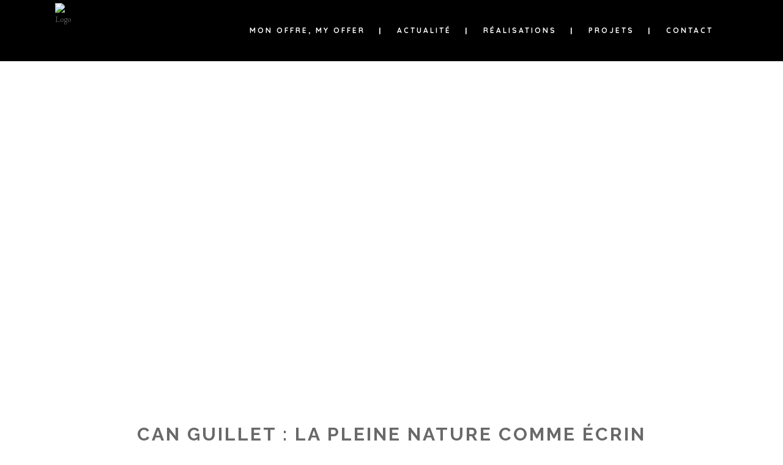

--- FILE ---
content_type: text/html; charset=UTF-8
request_url: http://architectures-pierre-graff.com/23193-2/
body_size: 9764
content:
	<!DOCTYPE html>
<html lang="fr-FR">
<head>
	<meta charset="UTF-8" />
			<meta name=viewport content="width=device-width,initial-scale=1,user-scalable=no">
		<title>Architecture Pierre graff |   CAN GUILLET 9 lettre des propriétaires</title>

	
							<meta name="description" content="Architecte Pierre graff Toulouse, midi pyrénnées">
			
							<meta name="keywords" content="architecte toulouse, architecte midi pyrénnées, architecte pierre graff, architect rénovation, architecte Blagnac, Tournefeuille,architecte Colomiers, Saint-Jean, Balma, Labège, Castanet, Ramonville St Agne, Vieille-Toulouse, Vigoulet-Auzil
LAURAGAIS   QUERCY   PÉRIGORD   TARN   MÉDITÉRRANÉE   GERS   PROVENCE, AUDE, CATALOGNE,   LANGUEDOC,   OCÉAN,   PYRÉNÉES
">
			<script src='https://www.google.com/recaptcha/api.js'></script>
	<link rel="profile" href="http://gmpg.org/xfn/11" />
	<link rel="pingback" href="http://architectures-pierre-graff.com/xmlrpc.php" />
	<link rel="shortcut icon" type="image/x-icon" href="http://architecte-pierre-graff.com/wp-content/uploads/2015/09/logohd.ico">
	<link rel="apple-touch-icon" href="http://architecte-pierre-graff.com/wp-content/uploads/2015/09/logohd.ico"/>
	<!--[if gte IE 9]>
	<style type="text/css">
		.gradient {
			filter: none;
		}
	</style>
	<![endif]-->

	<link href='//fonts.googleapis.com/css?family=Source+Sans+Pro:100,100italic,200,200italic,300,300italic,400,400italic,500,500italic,600,600italic,700,700italic,800,800italic,900,900italic|Open+Sans:100,100italic,200,200italic,300,300italic,400,400italic,500,500italic,600,600italic,700,700italic,800,800italic,900,900italic|EB+Garamond:100,100italic,200,200italic,300,300italic,400,400italic,500,500italic,600,600italic,700,700italic,800,800italic,900,900italic|Raleway:100,100italic,200,200italic,300,300italic,400,400italic,500,500italic,600,600italic,700,700italic,800,800italic,900,900italic|Quicksand:100,100italic,200,200italic,300,300italic,400,400italic,500,500italic,600,600italic,700,700italic,800,800italic,900,900italic|Roboto:100,100italic,200,200italic,300,300italic,400,400italic,500,500italic,600,600italic,700,700italic,800,800italic,900,900italic|Lora:100,100italic,200,200italic,300,300italic,400,400italic,500,500italic,600,600italic,700,700italic,800,800italic,900,900italic&subset=latin,latin-ext' rel='stylesheet' type='text/css'>
<link rel='dns-prefetch' href='//maps.googleapis.com' />
<link rel='dns-prefetch' href='//www.google.com' />
<link rel='dns-prefetch' href='//s.w.org' />
<link rel="alternate" type="application/rss+xml" title="Architecture Pierre graff &raquo; Flux" href="http://architectures-pierre-graff.com/feed/" />
<link rel="alternate" type="application/rss+xml" title="Architecture Pierre graff &raquo; Flux des commentaires" href="http://architectures-pierre-graff.com/comments/feed/" />
		<script type="text/javascript">
			window._wpemojiSettings = {"baseUrl":"https:\/\/s.w.org\/images\/core\/emoji\/11\/72x72\/","ext":".png","svgUrl":"https:\/\/s.w.org\/images\/core\/emoji\/11\/svg\/","svgExt":".svg","source":{"concatemoji":"http:\/\/architectures-pierre-graff.com\/wp-includes\/js\/wp-emoji-release.min.js?ver=4.9.28"}};
			!function(e,a,t){var n,r,o,i=a.createElement("canvas"),p=i.getContext&&i.getContext("2d");function s(e,t){var a=String.fromCharCode;p.clearRect(0,0,i.width,i.height),p.fillText(a.apply(this,e),0,0);e=i.toDataURL();return p.clearRect(0,0,i.width,i.height),p.fillText(a.apply(this,t),0,0),e===i.toDataURL()}function c(e){var t=a.createElement("script");t.src=e,t.defer=t.type="text/javascript",a.getElementsByTagName("head")[0].appendChild(t)}for(o=Array("flag","emoji"),t.supports={everything:!0,everythingExceptFlag:!0},r=0;r<o.length;r++)t.supports[o[r]]=function(e){if(!p||!p.fillText)return!1;switch(p.textBaseline="top",p.font="600 32px Arial",e){case"flag":return s([55356,56826,55356,56819],[55356,56826,8203,55356,56819])?!1:!s([55356,57332,56128,56423,56128,56418,56128,56421,56128,56430,56128,56423,56128,56447],[55356,57332,8203,56128,56423,8203,56128,56418,8203,56128,56421,8203,56128,56430,8203,56128,56423,8203,56128,56447]);case"emoji":return!s([55358,56760,9792,65039],[55358,56760,8203,9792,65039])}return!1}(o[r]),t.supports.everything=t.supports.everything&&t.supports[o[r]],"flag"!==o[r]&&(t.supports.everythingExceptFlag=t.supports.everythingExceptFlag&&t.supports[o[r]]);t.supports.everythingExceptFlag=t.supports.everythingExceptFlag&&!t.supports.flag,t.DOMReady=!1,t.readyCallback=function(){t.DOMReady=!0},t.supports.everything||(n=function(){t.readyCallback()},a.addEventListener?(a.addEventListener("DOMContentLoaded",n,!1),e.addEventListener("load",n,!1)):(e.attachEvent("onload",n),a.attachEvent("onreadystatechange",function(){"complete"===a.readyState&&t.readyCallback()})),(n=t.source||{}).concatemoji?c(n.concatemoji):n.wpemoji&&n.twemoji&&(c(n.twemoji),c(n.wpemoji)))}(window,document,window._wpemojiSettings);
		</script>
		<style type="text/css">
img.wp-smiley,
img.emoji {
	display: inline !important;
	border: none !important;
	box-shadow: none !important;
	height: 1em !important;
	width: 1em !important;
	margin: 0 .07em !important;
	vertical-align: -0.1em !important;
	background: none !important;
	padding: 0 !important;
}
</style>
<link rel='stylesheet' id='contact-form-7-css'  href='http://architectures-pierre-graff.com/wp-content/plugins/contact-form-7/includes/css/styles.css?ver=4.9.2' type='text/css' media='all' />
<link rel='stylesheet' id='default_style-css'  href='http://architectures-pierre-graff.com/wp-content/themes/hazel/style.css?ver=4.9.28' type='text/css' media='all' />
<link rel='stylesheet' id='stylesheet-css'  href='http://architectures-pierre-graff.com/wp-content/themes/hazel/css/stylesheet.min.css?ver=4.9.28' type='text/css' media='all' />
<link rel='stylesheet' id='style_dynamic-css'  href='http://architectures-pierre-graff.com/wp-content/themes/hazel/css/style_dynamic.php?ver=4.9.28' type='text/css' media='all' />
<link rel='stylesheet' id='qode-font-awesome-css'  href='http://architectures-pierre-graff.com/wp-content/themes/hazel/css/font-awesome/css/font-awesome.min.css?ver=4.9.28' type='text/css' media='all' />
<link rel='stylesheet' id='elegant-icons-css'  href='http://architectures-pierre-graff.com/wp-content/themes/hazel/css/elegant-icons/style.min.css?ver=4.9.28' type='text/css' media='all' />
<link rel='stylesheet' id='responsive-css'  href='http://architectures-pierre-graff.com/wp-content/themes/hazel/css/responsive.min.css?ver=4.9.28' type='text/css' media='all' />
<link rel='stylesheet' id='style_dynamic_responsive-css'  href='http://architectures-pierre-graff.com/wp-content/themes/hazel/css/style_dynamic_responsive.php?ver=4.9.28' type='text/css' media='all' />
<link rel='stylesheet' id='js_composer_front-css'  href='http://architectures-pierre-graff.com/wp-content/plugins/js_composer/assets/css/js_composer.min.css?ver=4.11.1' type='text/css' media='all' />
<link rel='stylesheet' id='custom_css-css'  href='http://architectures-pierre-graff.com/wp-content/themes/hazel/css/custom_css.php?ver=4.9.28' type='text/css' media='all' />
<link rel='stylesheet' id='mac_stylesheet-css'  href='http://architectures-pierre-graff.com/wp-content/themes/hazel/css/mac_stylesheet.css?ver=4.9.28' type='text/css' media='all' />
<link rel='stylesheet' id='webkit-css'  href='http://architectures-pierre-graff.com/wp-content/themes/hazel/css/webkit_stylesheet.css?ver=4.9.28' type='text/css' media='all' />
<script type='text/javascript' src='http://architectures-pierre-graff.com/wp-includes/js/jquery/jquery.js?ver=1.12.4'></script>
<script type='text/javascript' src='http://architectures-pierre-graff.com/wp-includes/js/jquery/jquery-migrate.min.js?ver=1.4.1'></script>
<link rel='https://api.w.org/' href='http://architectures-pierre-graff.com/wp-json/' />
<link rel="EditURI" type="application/rsd+xml" title="RSD" href="http://architectures-pierre-graff.com/xmlrpc.php?rsd" />
<link rel="wlwmanifest" type="application/wlwmanifest+xml" href="http://architectures-pierre-graff.com/wp-includes/wlwmanifest.xml" /> 
<meta name="generator" content="WordPress 4.9.28" />
<link rel="canonical" href="http://architectures-pierre-graff.com/23193-2/" />
<link rel='shortlink' href='http://architectures-pierre-graff.com/?p=23193' />
<link rel="alternate" type="application/json+oembed" href="http://architectures-pierre-graff.com/wp-json/oembed/1.0/embed?url=http%3A%2F%2Farchitectures-pierre-graff.com%2F23193-2%2F" />
<link rel="alternate" type="text/xml+oembed" href="http://architectures-pierre-graff.com/wp-json/oembed/1.0/embed?url=http%3A%2F%2Farchitectures-pierre-graff.com%2F23193-2%2F&#038;format=xml" />
<meta name="generator" content="Powered by Visual Composer - drag and drop page builder for WordPress."/>
<!--[if lte IE 9]><link rel="stylesheet" type="text/css" href="http://architectures-pierre-graff.com/wp-content/plugins/js_composer/assets/css/vc_lte_ie9.min.css" media="screen"><![endif]--><!--[if IE  8]><link rel="stylesheet" type="text/css" href="http://architectures-pierre-graff.com/wp-content/plugins/js_composer/assets/css/vc-ie8.min.css" media="screen"><![endif]--><noscript><style type="text/css"> .wpb_animate_when_almost_visible { opacity: 1; }</style></noscript>
</head>

<body class="page-template-default page page-id-23193  select-theme-ver-2.7 wpb-js-composer js-comp-ver-4.11.1 vc_responsive">

	<div class="ajax_loader"><div class="ajax_loader_1"><div class="ajax_loader_2"><img src="http://architecte-pierre-graff.com/wp-content/uploads/2016/02/chargement.gif" alt="" /></div></div></div>
<div class="wrapper">
<div class="wrapper_inner">
<!-- Google Analytics start -->
		<script>
			var _gaq = _gaq || [];
			_gaq.push(['_setAccount', 'UA-72174308-1']);
			_gaq.push(['_trackPageview']);

			(function() {
				var ga = document.createElement('script'); ga.type = 'text/javascript'; ga.async = true;
				ga.src = ('https:' == document.location.protocol ? 'https://ssl' : 'http://www') + '.google-analytics.com/ga.js';
				var s = document.getElementsByTagName('script')[0]; s.parentNode.insertBefore(ga, s);
			})();
		</script>
	<!-- Google Analytics end -->

	<header class="page_header dark with_hover_bg_color fixed">
		<div class="header_inner clearfix">

		<div class="header_top_bottom_holder">
				<div class="header_bottom clearfix" style='' >
						<div class="container">
				<div class="container_inner clearfix">
					                    					<div class="header_inner_left">
                        													<div class="mobile_menu_button"><span><i class="fa fa-bars"></i></span></div>
												<div class="logo_wrapper">
														<div class="q_logo"><a href="http://architectures-pierre-graff.com/"><img class="normal" src="http://architecte-pierre-graff.com/wp-content/uploads/2015/08/logohd-11-300x124.png" alt="Logo"/><img class="light" src="http://architecte-pierre-graff.com/wp-content/uploads/2015/08/logohd-11-300x124.png" alt="Logo"/><img class="dark" src="http://architecte-pierre-graff.com/wp-content/uploads/2015/08/logohd-11-300x124.png" alt="Logo"/><img class="sticky" src="http://architecte-pierre-graff.com/wp-content/uploads/2015/08/logohd-11-300x124.png" alt="Logo"/></a></div>
                            						</div>
						                        					</div>
                    					                                                							<div class="header_inner_right">
								<div class="side_menu_button_wrapper right">
																			<div class="header_bottom_right_widget_holder"><div class="header_bottom_widget widget_text">			<div class="textwidget"></div>
		</div></div>
																											<div class="side_menu_button">
																																							</div>
								</div>
							</div>
												<nav class="main_menu drop_down right">
							<ul id="menu-menu_general" class=""><li id="nav-menu-item-22890" class="menu-item menu-item-type-post_type menu-item-object-page  narrow"><a href="http://architectures-pierre-graff.com/accueil-presentation/" class=""><i class="menu_icon fa blank"></i><span>Mon Offre, my Offer</span><span class="plus"></span></a></li>
<li id="nav-menu-item-21173" class="menu-item menu-item-type-taxonomy menu-item-object-category  narrow"><a href="http://architectures-pierre-graff.com/category/actualite/" class=""><i class="menu_icon fa blank"></i><span>Actualité</span><span class="plus"></span></a></li>
<li id="nav-menu-item-21111" class="menu-item menu-item-type-custom menu-item-object-custom menu-item-has-children  has_sub narrow"><a href="#" class=""><i class="menu_icon fa blank"></i><span>Réalisations</span><span class="plus"></span></a>
<div class="second"><div class="inner"><ul>
	<li id="nav-menu-item-22687" class="menu-item menu-item-type-post_type menu-item-object-page "><a href="http://architectures-pierre-graff.com/ruggieri-accueil/" class=""><i class="menu_icon fa blank"></i><span>Maison Ruggieri</span><span class="plus"></span></a></li>
	<li id="nav-menu-item-21254" class="menu-item menu-item-type-post_type menu-item-object-page "></li>
	<li id="nav-menu-item-21332" class="menu-item menu-item-type-post_type menu-item-object-page "><a href="http://architectures-pierre-graff.com/mas-catalan/" class=""><i class="menu_icon fa blank"></i><span>Mas Catalan</span><span class="plus"></span></a></li>
	<li id="nav-menu-item-22664" class="menu-item menu-item-type-post_type menu-item-object-page "><a href="http://architectures-pierre-graff.com/can-guillet-1-accueil-nous-allons-faire-le-tour-du-mas/" class=""><i class="menu_icon fa blank"></i><span>Can Guillet</span><span class="plus"></span></a></li>
	<li id="nav-menu-item-22547" class="menu-item menu-item-type-post_type menu-item-object-page "></li>
	<li id="nav-menu-item-22369" class="menu-item menu-item-type-post_type menu-item-object-page "><a href="http://architectures-pierre-graff.com/surelevation-dune-toulousaine-aux-minimes/" class=""><i class="menu_icon fa blank"></i><span>Surélévation d&rsquo;une Toulousaine aux Minimes</span><span class="plus"></span></a></li>
	<li id="nav-menu-item-22383" class="menu-item menu-item-type-post_type menu-item-object-page "><a href="http://architectures-pierre-graff.com/la-maraichere-une-authentique-toulousaine/" class=""><i class="menu_icon fa blank"></i><span>La Maraîchère, une authentique Toulousaine</span><span class="plus"></span></a></li>
	<li id="nav-menu-item-23145" class="menu-item menu-item-type-post_type menu-item-object-page "><a href="http://architectures-pierre-graff.com/amurs-piliers-autres-realisations-1/" class=""><i class="menu_icon fa blank"></i><span>Murs, piliers &#038; autres réalisations</span><span class="plus"></span></a></li>
</ul></div></div>
</li>
<li id="nav-menu-item-21432" class="menu-item menu-item-type-custom menu-item-object-custom menu-item-has-children  has_sub narrow"><a href="#" class=""><i class="menu_icon fa blank"></i><span>PROJETS</span><span class="plus"></span></a>
<div class="second"><div class="inner"><ul>
	<li id="nav-menu-item-21232" class="menu-item menu-item-type-custom menu-item-object-custom menu-item-has-children sub"><a href="#" class=""><i class="menu_icon fa blank"></i><span>PROJETS à l&rsquo;ancienne</span><span class="plus"></span><i class="q_menu_arrow fa fa-angle-right"></i></a>
	<ul>
		<li id="nav-menu-item-21875" class="menu-item menu-item-type-post_type menu-item-object-page "><a href="http://architectures-pierre-graff.com/21861-2/" class=""><i class="menu_icon fa blank"></i><span>Qu&rsquo;est-ce qu&rsquo;une maison à l&rsquo;ancienne ?</span><span class="plus"></span></a></li>
		<li id="nav-menu-item-21736" class="menu-item menu-item-type-post_type menu-item-object-page "><a href="http://architectures-pierre-graff.com/projet-damenagement-dune-ferme-lauragaise/" class=""><i class="menu_icon fa blank"></i><span>Projet d&rsquo;aménagement d&rsquo;une ferme lauragaise</span><span class="plus"></span></a></li>
		<li id="nav-menu-item-22847" class="menu-item menu-item-type-post_type menu-item-object-page "><a href="http://architectures-pierre-graff.com/eglise-2/" class=""><i class="menu_icon fa blank"></i><span>Piano-forte, le rêve d&rsquo;un musicien</span><span class="plus"></span></a></li>
		<li id="nav-menu-item-22385" class="menu-item menu-item-type-post_type menu-item-object-page "><a href="http://architectures-pierre-graff.com/maison-de-maitre-toulousaine/" class=""><i class="menu_icon fa blank"></i><span>Maison de maître toulousaine</span><span class="plus"></span></a></li>
		<li id="nav-menu-item-21347" class="menu-item menu-item-type-post_type menu-item-object-page "><a href="http://architectures-pierre-graff.com/la-coloniale/" class=""><i class="menu_icon fa blank"></i><span>La coloniale</span><span class="plus"></span></a></li>
		<li id="nav-menu-item-21148" class="menu-item menu-item-type-post_type menu-item-object-page "><a href="http://architectures-pierre-graff.com/un-sechoir-a-tabac/" class=""><i class="menu_icon fa blank"></i><span>Un séchoir à tabac</span><span class="plus"></span></a></li>
	</ul>
</li>
	<li id="nav-menu-item-21179" class="menu-item menu-item-type-custom menu-item-object-custom menu-item-has-children sub"><a title="CONTEMPORAINES-MODERNE" href="#" class=""><i class="menu_icon fa blank"></i><span>PROJETS contemporaines</span><span class="plus"></span><i class="q_menu_arrow fa fa-angle-right"></i></a>
	<ul>
		<li id="nav-menu-item-21880" class="menu-item menu-item-type-post_type menu-item-object-page "><a href="http://architectures-pierre-graff.com/21876-2/" class=""><i class="menu_icon fa blank"></i><span>Qu&rsquo;est-ce qu&rsquo;une maison contemporaine ?</span><span class="plus"></span></a></li>
		<li id="nav-menu-item-22967" class="menu-item menu-item-type-post_type menu-item-object-page "><a href="http://architectures-pierre-graff.com/hangar-da-1/" class=""><i class="menu_icon fa blank"></i><span>Hangar d&rsquo;A, une maison bioclimatique</span><span class="plus"></span></a></li>
		<li id="nav-menu-item-22382" class="menu-item menu-item-type-post_type menu-item-object-page "></li>
		<li id="nav-menu-item-21961" class="menu-item menu-item-type-post_type menu-item-object-page "><a href="http://architectures-pierre-graff.com/maison-blanche/" class=""><i class="menu_icon fa blank"></i><span>Maison Blanche</span><span class="plus"></span></a></li>
		<li id="nav-menu-item-21205" class="menu-item menu-item-type-post_type menu-item-object-page "><a href="http://architectures-pierre-graff.com/jeu-de-cubes/" class=""><i class="menu_icon fa blank"></i><span>Jeu de cubes</span><span class="plus"></span></a></li>
	</ul>
</li>
	<li id="nav-menu-item-23326" class="menu-item menu-item-type-custom menu-item-object-custom "><a href="#" class=""><i class="menu_icon fa blank"></i><span>Projets Ecologiques</span><span class="plus"></span></a></li>
</ul></div></div>
</li>
<li id="nav-menu-item-21228" class="menu-item menu-item-type-post_type menu-item-object-page  narrow"><a href="http://architectures-pierre-graff.com/contact-pierre-graff/" class=""><i class="menu_icon fa blank"></i><span>Contact</span><span class="plus"></span></a></li>
</ul>						</nav>
						                        											<nav class="mobile_menu">
							<ul id="menu-menu_general-1" class=""><li id="mobile-menu-item-22890" class="menu-item menu-item-type-post_type menu-item-object-page "><a href="http://architectures-pierre-graff.com/accueil-presentation/" class=""><span>Mon Offre, my Offer</span></a><span class="mobile_arrow"><i class="fa fa-angle-right"></i><i class="fa fa-angle-down"></i></span></li>
<li id="mobile-menu-item-21173" class="menu-item menu-item-type-taxonomy menu-item-object-category "><a href="http://architectures-pierre-graff.com/category/actualite/" class=""><span>Actualité</span></a><span class="mobile_arrow"><i class="fa fa-angle-right"></i><i class="fa fa-angle-down"></i></span></li>
<li id="mobile-menu-item-21111" class="menu-item menu-item-type-custom menu-item-object-custom menu-item-has-children  has_sub"><a href="#" class=""><span>Réalisations</span></a><span class="mobile_arrow"><i class="fa fa-angle-right"></i><i class="fa fa-angle-down"></i></span>
<ul class="sub_menu">
	<li id="mobile-menu-item-22687" class="menu-item menu-item-type-post_type menu-item-object-page "><a href="http://architectures-pierre-graff.com/ruggieri-accueil/" class=""><span>Maison Ruggieri</span></a><span class="mobile_arrow"><i class="fa fa-angle-right"></i><i class="fa fa-angle-down"></i></span></li>
	<li id="mobile-menu-item-21254" class="menu-item menu-item-type-post_type menu-item-object-page "></li>
	<li id="mobile-menu-item-21332" class="menu-item menu-item-type-post_type menu-item-object-page "><a href="http://architectures-pierre-graff.com/mas-catalan/" class=""><span>Mas Catalan</span></a><span class="mobile_arrow"><i class="fa fa-angle-right"></i><i class="fa fa-angle-down"></i></span></li>
	<li id="mobile-menu-item-22664" class="menu-item menu-item-type-post_type menu-item-object-page "><a href="http://architectures-pierre-graff.com/can-guillet-1-accueil-nous-allons-faire-le-tour-du-mas/" class=""><span>Can Guillet</span></a><span class="mobile_arrow"><i class="fa fa-angle-right"></i><i class="fa fa-angle-down"></i></span></li>
	<li id="mobile-menu-item-22547" class="menu-item menu-item-type-post_type menu-item-object-page "></li>
	<li id="mobile-menu-item-22369" class="menu-item menu-item-type-post_type menu-item-object-page "><a href="http://architectures-pierre-graff.com/surelevation-dune-toulousaine-aux-minimes/" class=""><span>Surélévation d&rsquo;une Toulousaine aux Minimes</span></a><span class="mobile_arrow"><i class="fa fa-angle-right"></i><i class="fa fa-angle-down"></i></span></li>
	<li id="mobile-menu-item-22383" class="menu-item menu-item-type-post_type menu-item-object-page "><a href="http://architectures-pierre-graff.com/la-maraichere-une-authentique-toulousaine/" class=""><span>La Maraîchère, une authentique Toulousaine</span></a><span class="mobile_arrow"><i class="fa fa-angle-right"></i><i class="fa fa-angle-down"></i></span></li>
	<li id="mobile-menu-item-23145" class="menu-item menu-item-type-post_type menu-item-object-page "><a href="http://architectures-pierre-graff.com/amurs-piliers-autres-realisations-1/" class=""><span>Murs, piliers &#038; autres réalisations</span></a><span class="mobile_arrow"><i class="fa fa-angle-right"></i><i class="fa fa-angle-down"></i></span></li>
</ul>
</li>
<li id="mobile-menu-item-21432" class="menu-item menu-item-type-custom menu-item-object-custom menu-item-has-children  has_sub"><a href="#" class=""><span>PROJETS</span></a><span class="mobile_arrow"><i class="fa fa-angle-right"></i><i class="fa fa-angle-down"></i></span>
<ul class="sub_menu">
	<li id="mobile-menu-item-21232" class="menu-item menu-item-type-custom menu-item-object-custom menu-item-has-children  has_sub"><a href="#" class=""><span>PROJETS à l&rsquo;ancienne</span></a><span class="mobile_arrow"><i class="fa fa-angle-right"></i><i class="fa fa-angle-down"></i></span>
	<ul class="sub_menu">
		<li id="mobile-menu-item-21875" class="menu-item menu-item-type-post_type menu-item-object-page "><a href="http://architectures-pierre-graff.com/21861-2/" class=""><span>Qu&rsquo;est-ce qu&rsquo;une maison à l&rsquo;ancienne ?</span></a><span class="mobile_arrow"><i class="fa fa-angle-right"></i><i class="fa fa-angle-down"></i></span></li>
		<li id="mobile-menu-item-21736" class="menu-item menu-item-type-post_type menu-item-object-page "><a href="http://architectures-pierre-graff.com/projet-damenagement-dune-ferme-lauragaise/" class=""><span>Projet d&rsquo;aménagement d&rsquo;une ferme lauragaise</span></a><span class="mobile_arrow"><i class="fa fa-angle-right"></i><i class="fa fa-angle-down"></i></span></li>
		<li id="mobile-menu-item-22847" class="menu-item menu-item-type-post_type menu-item-object-page "><a href="http://architectures-pierre-graff.com/eglise-2/" class=""><span>Piano-forte, le rêve d&rsquo;un musicien</span></a><span class="mobile_arrow"><i class="fa fa-angle-right"></i><i class="fa fa-angle-down"></i></span></li>
		<li id="mobile-menu-item-22385" class="menu-item menu-item-type-post_type menu-item-object-page "><a href="http://architectures-pierre-graff.com/maison-de-maitre-toulousaine/" class=""><span>Maison de maître toulousaine</span></a><span class="mobile_arrow"><i class="fa fa-angle-right"></i><i class="fa fa-angle-down"></i></span></li>
		<li id="mobile-menu-item-21347" class="menu-item menu-item-type-post_type menu-item-object-page "><a href="http://architectures-pierre-graff.com/la-coloniale/" class=""><span>La coloniale</span></a><span class="mobile_arrow"><i class="fa fa-angle-right"></i><i class="fa fa-angle-down"></i></span></li>
		<li id="mobile-menu-item-21148" class="menu-item menu-item-type-post_type menu-item-object-page "><a href="http://architectures-pierre-graff.com/un-sechoir-a-tabac/" class=""><span>Un séchoir à tabac</span></a><span class="mobile_arrow"><i class="fa fa-angle-right"></i><i class="fa fa-angle-down"></i></span></li>
	</ul>
</li>
	<li id="mobile-menu-item-21179" class="menu-item menu-item-type-custom menu-item-object-custom menu-item-has-children  has_sub"><a title="CONTEMPORAINES-MODERNE" href="#" class=""><span>PROJETS contemporaines</span></a><span class="mobile_arrow"><i class="fa fa-angle-right"></i><i class="fa fa-angle-down"></i></span>
	<ul class="sub_menu">
		<li id="mobile-menu-item-21880" class="menu-item menu-item-type-post_type menu-item-object-page "><a href="http://architectures-pierre-graff.com/21876-2/" class=""><span>Qu&rsquo;est-ce qu&rsquo;une maison contemporaine ?</span></a><span class="mobile_arrow"><i class="fa fa-angle-right"></i><i class="fa fa-angle-down"></i></span></li>
		<li id="mobile-menu-item-22967" class="menu-item menu-item-type-post_type menu-item-object-page "><a href="http://architectures-pierre-graff.com/hangar-da-1/" class=""><span>Hangar d&rsquo;A, une maison bioclimatique</span></a><span class="mobile_arrow"><i class="fa fa-angle-right"></i><i class="fa fa-angle-down"></i></span></li>
		<li id="mobile-menu-item-22382" class="menu-item menu-item-type-post_type menu-item-object-page "></li>
		<li id="mobile-menu-item-21961" class="menu-item menu-item-type-post_type menu-item-object-page "><a href="http://architectures-pierre-graff.com/maison-blanche/" class=""><span>Maison Blanche</span></a><span class="mobile_arrow"><i class="fa fa-angle-right"></i><i class="fa fa-angle-down"></i></span></li>
		<li id="mobile-menu-item-21205" class="menu-item menu-item-type-post_type menu-item-object-page "><a href="http://architectures-pierre-graff.com/jeu-de-cubes/" class=""><span>Jeu de cubes</span></a><span class="mobile_arrow"><i class="fa fa-angle-right"></i><i class="fa fa-angle-down"></i></span></li>
	</ul>
</li>
	<li id="mobile-menu-item-23326" class="menu-item menu-item-type-custom menu-item-object-custom "><a href="#" class=""><span>Projets Ecologiques</span></a><span class="mobile_arrow"><i class="fa fa-angle-right"></i><i class="fa fa-angle-down"></i></span></li>
</ul>
</li>
<li id="mobile-menu-item-21228" class="menu-item menu-item-type-post_type menu-item-object-page "><a href="http://architectures-pierre-graff.com/contact-pierre-graff/" class=""><span>Contact</span></a><span class="mobile_arrow"><i class="fa fa-angle-right"></i><i class="fa fa-angle-down"></i></span></li>
</ul>						</nav>
											</div>
				</div>
							</div>
		</div>
	</div>

	</header>
	<a id='back_to_top' href='#'>
			<span class="fa-stack">
				<span class="arrow_carrot-up"></span>
			</span>
	</a>

<div class="content ">
			<div class="content_inner  ">
						<div class="title_outer title_without_animation" data-height="650">
		<div class="title position_center has_separators has_fixed_background without_title_text standard_title" style="background-size:2000px auto;background-image:url(http://architecte-pierre-graff.com/wp-content/uploads/2015/09/seperator6.png);height:650px;">
			<div class="image not_responsive"><img src="http://architecte-pierre-graff.com/wp-content/uploads/2015/09/seperator6.png" alt="&nbsp;" /> </div>
			
				<div class="title_holder" style="padding-top:100px;height:550px;">
					<div class="container">
						<div class="container_inner clearfix">
								<div class="title_subtitle_holder" >
																	<div class="title_subtitle_holder_inner">
								
                                    
                                        
                                                                                
                                    								</div>
																	</div>
														</div>
					</div>
				</div>
		</div>
	</div>
				<div class="container">
			<div class="container_inner default_template_holder clearfix">
																<div     class="vc_row wpb_row section vc_row-fluid" style=' text-align:left;'><div class=" full_section_inner clearfix"><div class="wpb_column vc_column_container vc_col-sm-12"><div class="vc_column-inner "><div class="wpb_wrapper">
	<div class="wpb_text_column wpb_content_element ">
		<div class="wpb_wrapper">
			<h2 class="font_8" style="text-align: center;"><strong><span class="color_2">Can Guillet : la pleine nature comme écrin</span></strong><a name="bouton"></a></h2>
<h4 class="font_8" style="text-align: center;"><span class="color_2">un mas de montagne près de Céret, dans les Pyrénées Orientales</span></h4>

		</div>
	</div>
<div class="vc_empty_space"  style="height: 50px" ><span class="vc_empty_space_inner"></span></div>

	<div class="wpb_text_column wpb_content_element ">
		<div class="wpb_wrapper">
			<p style="text-align: center;"><strong>LETTRE DES PROPRIÉTAIRES À PIERRE GRAFF</strong></p>

		</div>
	</div>
<div class="vc_empty_space"  style="height: 50px" ><span class="vc_empty_space_inner"></span></div>
</div></div></div></div></div><div     class="vc_row wpb_row section vc_row-fluid" style=' text-align:left;'><div class=" full_section_inner clearfix"><div class="wpb_column vc_column_container vc_col-sm-6"><div class="vc_column-inner "><div class="wpb_wrapper">
	<div class="wpb_text_column wpb_content_element ">
		<div class="wpb_wrapper">
			<p style="text-align: justify;">Nous sommes enchantés par la prestation de Monsieur Pierre Graff qui s&rsquo;est occupé des plans de notre maison et en a assuré le suivi sur 2 ans !</p>
<p>&nbsp;</p>
<p style="text-align: justify;">Nous avons acheté un maset dans les Pyrénées orientales implanté sur 8 hectares, le site était extraordinaire mais la maison, 50 m2 au sol avec un étage était dans un état de vétusté incroyable !</p>
<p>&nbsp;</p>
<p style="text-align: justify;">Il fallait tout concevoir de A à Z, sur un emplacement escarpé et sur plusieurs niveaux ! Et nous étions une famille nombreuse !</p>
<p>&nbsp;</p>
<p style="text-align: justify;">Heureusement la rencontre avec Monsieur Graff nous a ouvert à tous les « possibles » que nous pourrions tirer de cette maison en pierres sise dans son écrin de nature.</p>
<p>&nbsp;</p>
<p style="text-align: justify;">Nous avons transformé un petit mas ordinaire et à l&rsquo;aspect « pauvrette », en une immense maison de 200 m2 au style andalou et tout à fait intégrée dans son environnement.</p>
<p>&nbsp;</p>
<p style="text-align: justify;">Deux ailes ont été rajoutées, l’une pour deux chambres et l’autre pour une cuisine avec une grande baie vitrée ouvrant sur la montagne.</p>
<p>&nbsp;</p>
<p style="text-align: justify;">Mais surtout nous avons créé plusieurs terrasses « à vivre », comme différents havres de paix et de sérénité, terrasses au soleil et préaux couverts pour les chaudes journées d&rsquo;été.</p>
<p style="text-align: justify;">Elles s’ouvrent dans toutes les directions, ce qui fait que nous nous sentons reliés tantôt à la montagne et la roche des falaises, tantôt à la mer sur l&rsquo;horizon ou plus intimement sur les terrasses des jardins et les haies fleuries selon les envies et les saisons.</p>
<p>&nbsp;</p>
<p style="text-align: justify;">Notre préférence pour les matériaux sains et non toxiques a été respectée. La lumière naturelle nous vient des quatre points cardinaux.</p>
<p>&nbsp;</p>
<p style="text-align: justify;">Notre maison est agréable à vivre, à la fois originale et fonctionnelle. Elle reste fraiche en été malgré les températures de canicule que nous pouvons avoir ici.</p>

		</div>
	</div>
</div></div></div><div class="wpb_column vc_column_container vc_col-sm-6"><div class="vc_column-inner "><div class="wpb_wrapper">
	<div class="wpb_text_column wpb_content_element ">
		<div class="wpb_wrapper">
			<p style="text-align: justify;">La brique isolante ou les pierres, les enduits à la chaux nous donnent une ambiance douce, confortable et chaleureuse.</p>
<p>&nbsp;</p>
<p style="text-align: justify;">La salle de bain, gagnée elle aussi sur la roche, est un véritable lieu de ressourcement avec le choix d&rsquo;un bassin construit en voile de béton recouvert de mosaïques de marbre qui rappelle les anciens bains arabes.</p>
<p>&nbsp;</p>
<p style="text-align: justify;">Les murs de la salle de bain sont tout en courbes sensuelles, ce qui donne également une sensation de bien être immédiate, le marbre et le bois ajoutant à la quiétude du lieu.</p>
<p>&nbsp;</p>
<p style="text-align: justify;">Le grand préau que nous avons gagné sur la montagne suit la concavité du chemin qui le longe à l’arrière. La charpente s’appuie sur des troncs de châtaigniers aux formes légèrement ondulantes, eux-mêmes posés sur de belles et rares pièces de pierres de taille récupérées.</p>
<p>&nbsp;</p>
<p style="text-align: justify;">Nous y mangeons l’été et y organisons nos petites fêtes. Juste à côté, sur l’insistance de M. Graff, nous avons construit un grand bassin où les enfants se régalent !</p>
<p>&nbsp;</p>
<p style="text-align: justify;">Si M.Graff déborde d&rsquo;imagination, les maisons qu&rsquo;il dessine restent simples et fonctionnelles, les lignes sont pures, les matières nobles et saines, et elles s&rsquo;intègrent parfaitement dans le paysage.</p>
<p>&nbsp;</p>
<p style="text-align: justify;">Rien ne lui semble impossible, il a le don de magnifier tout espace quel qu&rsquo;il soit.</p>
<p>&nbsp;</p>
<p style="text-align: justify;">Il peut proposer des solutions à l&rsquo;infini, affectionne autant l&rsquo;architecture intérieure qu&rsquo;extérieure et excelle également dans la réalisation de fontaines et de bassins.</p>
<p>&nbsp;</p>
<p style="text-align: justify;">Si nous devions quitter ce lieu, nous referions appel à lui sans aucune hésitation pour concevoir avec lui une nouvelle maison et repartir pour une autre très belle aventure .</p>
<p>&nbsp;</p>
<p style="text-align: center;"><strong>Mme Jocelyne Perrin</strong></p>

		</div>
	</div>
</div></div></div></div></div><div     class="vc_row wpb_row section vc_row-fluid" style=' text-align:left;'><div class=" full_section_inner clearfix"><div class="wpb_column vc_column_container vc_col-sm-12"><div class="vc_column-inner "><div class="wpb_wrapper"><div class="vc_empty_space"  style="height: 50px" ><span class="vc_empty_space_inner"></span></div>

	<div class="wpb_text_column wpb_content_element ">
		<div class="wpb_wrapper">
			<p style="text-align: center;"><strong>RÉPONSE A CETTE LETTRE</strong></p>

		</div>
	</div>
<div class="vc_empty_space"  style="height: 50px" ><span class="vc_empty_space_inner"></span></div>
</div></div></div></div></div><div     class="vc_row wpb_row section vc_row-fluid" style=' text-align:left;'><div class=" full_section_inner clearfix"><div class="wpb_column vc_column_container vc_col-sm-6"><div class="vc_column-inner "><div class="wpb_wrapper">
	<div class="wpb_text_column wpb_content_element ">
		<div class="wpb_wrapper">
			<p style="text-align: justify;">La difficulté était de respecter ce lieu, de composer avec la pente et le rocher, d&rsquo;arbitrer entre l&rsquo;idéal et le réaliste. Un budget limité mais des cœurs et des bras vaillants.</p>
<p>&nbsp;</p>
<p style="text-align: justify;">Un projet évoluant dans le temps et tenant compte des « instincts » légitimes mais contradictoires des Maîtres d&rsquo;Ouvrage, l&rsquo;une portée vers le « beau » (pierres, plâtre, formes douces, décoration), l&rsquo;autre porté vers le « solide » (béton, parpaing, fer, vite fait ).</p>
<p>&nbsp;</p>
<p style="text-align: justify;">Ainsi s&rsquo;expliquent à la fois les limites (la principale à mes yeux étant l&rsquo;hétérogénéité des couvertures) et la réussite du projet.</p>
<p>&nbsp;</p>
<p style="text-align: justify;">Vous n&rsquo;imaginez pas les mètres cubes et les tonnes de terre et de pierres qui ont été arrachés à la montagne, déplacés à la brouette, remis en place.</p>

		</div>
	</div>
<div class="vc_empty_space"  style="height: 50px" ><span class="vc_empty_space_inner"></span></div>

	<div class="wpb_text_column wpb_content_element ">
		<div class="wpb_wrapper">
			<p><img src="http://architecte-pierre-graff.com/wp-content/uploads/2015/11/DSC05674-150x150.jpg" alt="" /></p>

		</div>
	</div>
</div></div></div><div class="wpb_column vc_column_container vc_col-sm-6"><div class="vc_column-inner "><div class="wpb_wrapper">
	<div class="wpb_text_column wpb_content_element ">
		<div class="wpb_wrapper">
			<p style="text-align: justify;">Le fait que ce mas ait été construit sur de nombreuses années a permis de choisir, à chaque étape, des solutions originales (par exemple du béton de liège pour remplir en l&rsquo;isolant une cavité) et créatives (les meurtrières et finestrous présents sur toutes les façades).</p>
<p>&nbsp;</p>
<p style="text-align: justify;">Ceci en respectant bien sûr les règles de l&rsquo;Art. (il peut tomber, tous les 10 ou 15 ans, 1 mètre 50 de neige lourde en une seule nuit !)</p>
<p>&nbsp;</p>
<p style="text-align: justify;">Si mon rôle a été important, y compris dans la construction elle-même, je tiens à souligner le courage (et l&rsquo;énergie) du Maître d&rsquo;Ouvrage ne reculant devant aucune tâche ; et bien sûr l&rsquo;énergie (et le courage) de la Maîtresse d&rsquo;Ouvrage, qui a porté l&rsquo;ensemble du projet, attentive au côté « fonctionnel » des choses, passionnée de décoration. toujours à l&rsquo;affût des détails &#8230; et mettant elle aussi la main à la pâte.</p>
<p>&nbsp;</p>
<p style="text-align: justify;">Chapeau !</p>

		</div>
	</div>
<div class="vc_empty_space"  style="height: 50px" ><span class="vc_empty_space_inner"></span></div>

	<div class="wpb_text_column wpb_content_element ">
		<div class="wpb_wrapper">
			<p><img class="aligncenter" src="http://architecte-pierre-graff.com/wp-content/uploads/2015/09/seperator-150x150.png" alt="" /></p>

		</div>
	</div>
</div></div></div></div></div><div     class="vc_row wpb_row section vc_row-fluid" style=' text-align:left;'><div class=" full_section_inner clearfix"><div class="wpb_column vc_column_container vc_col-sm-12"><div class="vc_column-inner "><div class="wpb_wrapper"><div class="vc_empty_space"  style="height: 50px" ><span class="vc_empty_space_inner"></span></div>

	<div class="wpb_text_column wpb_content_element ">
		<div class="wpb_wrapper">
			<p style="text-align: center;"><strong>C&rsquo;est la fin de cette longue visite.</strong></p>
<p>&nbsp;</p>
<p style="text-align: center;"><strong>Pour répondre à la promesse du titre, nous voulons vous offrir quelques belles images de la nature de ce lieu magique.</strong></p>
<p>&nbsp;</p>
<p style="text-align: center;"><a href="http://architecte-pierre-graff.com/can-guillet-9-derniere-page/"><strong>(Cliquez pour accéder à la page suivante)</strong></a></p>

		</div>
	</div>
<div class="vc_empty_space"  style="height: 50px" ><span class="vc_empty_space_inner"></span></div>
</div></div></div></div></div>
														 
																				
		</div>
	</div>
	
	<div class="content_bottom" >
                            	</div>

    </div>
</div>
<footer class="footer_border_columns">
	<div class="footer_inner clearfix">
					<div class="footer_top_holder">
				<div class="footer_top">
										<div class="container">
						<div class="container_inner">
																							<div class="three_columns clearfix">
										<div class="qode_column column1">
											<div class="column_inner">
												<div id="text-2" class="widget widget_text">			<div class="textwidget"><img src="http://architecte-pierre-graff.com/wp-content/uploads/2015/08/logohd-11-300x124.png" alt="logo" />
<div class="separator  transparent center  " style="margin-top:10px;;margin-bottom:10px;"></div>

<p>16 bis chemin de Niboul 31200 Toulouse
<br></p>
Tél  05 34 41 19 10 <br>
Port  06 10 62 48 07</div>
		</div>											</div>
										</div>
										<div class="qode_column column2">
											<div class="column_inner">
												<div id="text-4" class="widget widget_text"><h5>#Htag</h5>			<div class="textwidget">Toulouse, Blagnac, Tournefeuille, Colomiers, Saint-Jean, Balma, Labège, Castanet, Ramonville St Agne, Vieille-Toulouse, Vigoulet-Auzil,
LAURAGAIS   QUERCY   PÉRIGORD   TARN   MÉDITÉRRANÉE   GERS   PROVENCE   AUDE   CATALOGNE   LANGUEDOC   OCÉAN   PYRÉNÉES</div>
		</div>											</div>
										</div>
										<div class="qode_column column3">
											<div class="column_inner">
												<div id="text-5" class="widget widget_text"><h5>Infos</h5>			<div class="textwidget"><a href="http://architecte-pierre-graff.com/mentions-legales/"><b>Mentions légales</a><br>
<a href=http://architecte-pierre-graff.com/contact-pierre-graff/>Contact</a></b>
<br>

<A HREF=http://architecte-pierre-graff.com/portfolio_page/renovations-surelevation-minimes/>RENOVATIONS</a> - PETITS PROJETS - COMPTEMPORAINES - ANCIENNE<br><br>
<A HREF=http://www.hit-parade.com/hp.asp?site=p637639 TARGET=_top><IMG SRC=http://logp.hit-parade.com/logohp1.gif?site=p637639 TITLE="Hit-Parade" WIDTH=77 HEIGHT=15 BORDER=0></A>
<br>
Site réalisé par le Groupe <a href=http://www.bucerep.com><b>BUCEREP DIGITAL</b></a>
</div>
		</div>											</div>
										</div>
									</div>
																						</div>
					</div>
								</div>
			</div>
							<div class="footer_bottom_holder">
				<div class="footer_bottom">
									</div>
			</div>
			</div>
</footer>
</div>
</div>
<script type='text/javascript'>
/* <![CDATA[ */
var wpcf7 = {"apiSettings":{"root":"http:\/\/architectures-pierre-graff.com\/wp-json\/contact-form-7\/v1","namespace":"contact-form-7\/v1"},"recaptcha":{"messages":{"empty":"Merci de confirmer que vous n\u2019\u00eates pas un robot."}}};
/* ]]> */
</script>
<script type='text/javascript' src='http://architectures-pierre-graff.com/wp-content/plugins/contact-form-7/includes/js/scripts.js?ver=4.9.2'></script>
<script type='text/javascript'>
/* <![CDATA[ */
var qodeLike = {"ajaxurl":"http:\/\/architectures-pierre-graff.com\/wp-admin\/admin-ajax.php"};
/* ]]> */
</script>
<script type='text/javascript' src='http://architectures-pierre-graff.com/wp-content/themes/hazel/js/qode-like.js?ver=1.0'></script>
<script type='text/javascript' src='http://architectures-pierre-graff.com/wp-content/themes/hazel/js/plugins.js?ver=4.9.28'></script>
<script type='text/javascript' src='http://architectures-pierre-graff.com/wp-content/themes/hazel/js/jquery.carouFredSel-6.2.1.js?ver=4.9.28'></script>
<script type='text/javascript' src='http://architectures-pierre-graff.com/wp-content/themes/hazel/js/lemmon-slider.js?ver=4.9.28'></script>
<script type='text/javascript' src='http://architectures-pierre-graff.com/wp-content/themes/hazel/js/jquery.mousewheel.min.js?ver=4.9.28'></script>
<script type='text/javascript' src='http://architectures-pierre-graff.com/wp-content/themes/hazel/js/jquery.touchSwipe.min.js?ver=4.9.28'></script>
<script type='text/javascript' src='http://architectures-pierre-graff.com/wp-content/plugins/js_composer/assets/lib/bower/isotope/dist/isotope.pkgd.min.js?ver=4.11.1'></script>
<script type='text/javascript' src='http://architectures-pierre-graff.com/wp-content/themes/hazel/js/default_dynamic.php?ver=4.9.28'></script>
<script type='text/javascript' src='http://architectures-pierre-graff.com/wp-content/themes/hazel/js/default.min.js?ver=4.9.28'></script>
<script type='text/javascript' src='http://architectures-pierre-graff.com/wp-content/themes/hazel/js/custom_js.php?ver=4.9.28'></script>
<script type='text/javascript' src='http://architectures-pierre-graff.com/wp-content/themes/hazel/js/SmoothScroll.js?ver=4.9.28'></script>
<script type='text/javascript' src='https://maps.googleapis.com/maps/api/js?sensor=false&#038;ver=4.9.28'></script>
<script type='text/javascript' src='http://architectures-pierre-graff.com/wp-includes/js/comment-reply.min.js?ver=4.9.28'></script>
<script type='text/javascript' src='http://architectures-pierre-graff.com/wp-content/plugins/js_composer/assets/js/dist/js_composer_front.min.js?ver=4.11.1'></script>
<script type='text/javascript' src='http://www.google.com/recaptcha/api/js/recaptcha_ajax.js?ver=4.9.28'></script>
<script type='text/javascript' src='http://architectures-pierre-graff.com/wp-includes/js/wp-embed.min.js?ver=4.9.28'></script>
</body>
</html>

--- FILE ---
content_type: text/css
request_url: http://architectures-pierre-graff.com/wp-content/themes/hazel/style.css?ver=4.9.28
body_size: 345
content:
/*
Theme Name: Hazel
Theme URI: http://demo.select-themes.com/hazel
Description: Hazel Theme
Tags: portfolio, clean, retina, photography, art, video, ajax, agency, blog, shop, business, elegant, hipster, multi-purpose, fullscreen
Author: Select Themes
Author URI: http://demo.select-themes.com
Version: 2.7
License: GNU General Public License
License URI: licence/GPL.txt

CSS changes can be made in files in the /css/ folder. This is a placeholder file required by WordPress, so do not delete it.


*/


--- FILE ---
content_type: text/css; charset=utf-8
request_url: http://architectures-pierre-graff.com/wp-content/themes/hazel/css/style_dynamic.php?ver=4.9.28
body_size: 1765
content:




    body{
    	    	    	font-family: 'EB Garamond', sans-serif;
    	    	 color: #000000;     	 font-size: 13px;     	font-weight: 400;    }
        .wrapper{
    	 background-color:#000000;     }

.header_bottom,
.header_top {
	background-color: rgba(0,0,0,1);
}







header.sticky .header_bottom{
	background-color: rgba(0,0,0,1) !important;
}


.header_top{
	background-color: rgba(0,0,0,1);
}
header.sticky .header_top{
	background-color: rgba(0,0,0,0.7);
}



.content{
	margin-top: 0;
}






        @media only screen and (min-width: 1000px){
            header.fixed_hiding .q_logo a,
            header.fixed_hiding .q_logo{
                max-height: 62px;
            }
        }

    
    .touch section.parallax_section_holder{
		height: auto !important;
		min-height: 300px;
		background-position: center top !important;
		background-attachment: scroll;
        background-size: cover;
	}


    .drop_down .second .inner ul,
    .drop_down .second .inner ul li ul,
	.shopping_cart_dropdown,
    li.narrow .second .inner ul {
    background-color: #000000;
    background-color: rgba(0,0,0,1);
    }



nav.main_menu > ul > li > a{
	 color: #000000; 		font-family: 'Quicksand', sans-serif;
		    		 font-weight: 400; 	 letter-spacing: 3px; }

nav.main_menu > ul > li:hover > a,
header:not(.with_hover_bg_color) nav.main_menu > ul > li:hover > a{

	color: #ffffff;
}

    nav.main_menu>ul>li.active > a{
	    color: #ffffff;
	}



	nav.main_menu > ul > li:hover > a,
	header.sticky nav.main_menu > ul > li:hover > a {
			background-color: #000000;
		}

			nav.main_menu > ul > li:hover > a,
		header.sticky nav.main_menu > ul > li:hover > a,
		.dark nav.main_menu > ul > li:hover > a,
		.light header.sticky nav.main_menu > ul > li:hover > a {
		color: #ffffff !important;
		}
	
	.drop_down .wide .second .inner>ul>li>a
	{
				font-family: 'Roboto', sans-serif !important;
					font-weight: 400; 		 letter-spacing: 3px;  	}









h1{
			font-family: 'Raleway', sans-serif;
					        }
.title h1{
			font-family: 'Raleway', sans-serif;
		font-size: 60px; 	line-height: 60px; 		font-weight: 300; 	letter-spacing: 3px; }


h2,
h2 a{
				font-family: 'Raleway', sans-serif;
		font-size: 30px; 	line-height: 31px; 		font-weight: 300;     letter-spacing: 3px; 	text-transform: uppercase; }
h3,h3 a{
			font-family: 'Raleway', sans-serif;
		font-size: 30px; 	line-height: 31px; 		font-weight: 300;     letter-spacing: 3px; 	text-transform: uppercase;     color:black;
}
h4,
h4 a{
				font-family: 'Raleway', sans-serif;
		font-size: 16px; 	line-height: 27px; 		font-weight: 400;     	}
h5,
h5 a{
			font-family: 'Raleway', sans-serif;
		font-size: 16px; 	line-height: 20px; 		    	}
h6{
			font-family: 'Raleway', sans-serif;
							}

    p{
    	color: #000000;    	    		font-family: 'Raleway', sans-serif;
    	    	font-size: 13px;    	line-height: 20px;    	    	font-weight: 400;    	    	    }
    .breadcrumb a,
    .filter_holder ul li span,
    blockquote h5,
    .q_social_icon_holder i.simple_social,
    .header-widget.widget_nav_menu ul.menu li a,
    .side_menu a,
    .side_menu li,
    .side_menu span,
    .side_menu p,
    .side_menu .widget.widget_rss li a.rsswidget,
    .side_menu #wp-calendar caption,
    .side_menu #wp-calendar th,
    .side_menu #wp-calendar td,
    aside .widget #lang_sel_list li a,
    aside .widget #lang_sel li a,
    aside .widget #lang_sel_click li a,
    section.side_menu #lang_sel_list li a,
    section.side_menu #lang_sel li a,
    section.side_menu #lang_sel_click li a,
    footer #lang_sel_list li a,
    footer #lang_sel li a,
    footer #lang_sel_click li a,
    footer #lang_sel_list.lang_sel_list_horizontal a,
    footer #lang_sel_list.lang_sel_list_vertical a,
    .side_menu #lang_sel_list.lang_sel_list_horizontal a,
    .side_menu #lang_sel_list.lang_sel_list_vertical a,
    #lang_sel_footer a{
    	color: #000000;    }

    footer #lang_sel ul li a,
    footer #lang_sel ul ul a,
    footer #lang_sel_click ul li a,
    footer #lang_sel_click ul ul a,
    footer #lang_sel_click ul ul a span,
    section.side_menu #lang_sel ul li a,
    section.side_menu #lang_sel ul ul a,
    section.side_menu #lang_sel ul ul a:visited,
    section.side_menu #lang_sel_click > ul > li > a,
    section.side_menu #lang_sel_click ul ul a,
    section.side_menu #lang_sel_click ul ul a:visited{
    	color: #000000 !important;    }
    

	.subtitle{
                font-family: 'Raleway', sans-serif;
        font-size: 22px; 	line-height: 29px;     font-style: italic; 		}

    .title.breadcrumbs_title .breadcrumb a, .title.breadcrumbs_title .breadcrumb span{
    color: #000000;             font-family: 'Raleway', sans-serif;
                            }

    .title.breadcrumbs_title .breadcrumb a:hover, .title.breadcrumbs_title .breadcrumb span.current{
        color: ;
    }

.q_message{
	background-color: #415dba;
}
    .q_social_icon_holder .fa-stack {
        		background-color: #ffffff;
        
        	}

    .q_social_icon_holder .fa-stack i,
	.q_social_icon_holder .fa-stack span {
        color: #ffffff    }

	.qbutton,
	.qbutton.medium,
	#submit_comment,
	.load_more a,
	.blog_load_more_button a,
	.woocommerce .button,
	.woocommerce-page .button,
	.woocommerce-page input[type="submit"],
	.woocommerce input[type="submit"],
	.woocommerce ul.products li.product .added_to_cart,
    input.wpcf7-form-control.wpcf7-submit,
    input.wpcf7-form-control.wpcf7-submit:not([disabled]){
		font-size: 12px;font-family: "Roboto";letter-spacing: 5px;	}
	






	.q_counter_holder span.counter{
			font-weight: 200; 		font-size: 85px; 			}
	.q_counter_holder p.counter_text{
					letter-spacing: 3px; 		font-size: 15px; line-height: 1.25em; 		
	}




.footer_bottom, .footer_bottom span, .footer_bottom p, .footer_bottom p a, #lang_sel_footer ul li a,
footer #lang_sel > ul > li > a,
footer #lang_sel_click > ul > li > a,
footer #lang_sel a.lang_sel_sel,
footer #lang_sel_click a.lang_sel_sel,
footer #lang_sel ul ul a,
footer #lang_sel_click ul ul a,
footer #lang_sel ul ul a:visited,
footer #lang_sel_click ul ul a:visited,
footer #lang_sel_list.lang_sel_list_horizontal a,
footer #lang_sel_list.lang_sel_list_vertical a,
#lang_sel_footer a{
	
	}

	.footer_top h5 {
		font-family: "Raleway", sans-serif;font-size: 15px;letter-spacing: 3px;font-weight: 200	}

	.footer_bottom { height: 57px; }

























    
    .popup_menu_holder{
          background-color: rgba(0,0,0,0.9);             }



.filter_holder ul li span {
font-family: "Raleway";    }

    .projects_holder article .portfolio_description .project_category, .projects_holder.hover_text article .project_category, .portfolio_slider li.item .project_category {
    font-family: "Raleway";font-size: 13px;    }
    
	.contact_section .separator.small { display: none; }








--- FILE ---
content_type: text/css; charset=utf-8
request_url: http://architectures-pierre-graff.com/wp-content/themes/hazel/css/style_dynamic_responsive.php?ver=4.9.28
body_size: 204
content:
@media only screen and (max-width: 1000px){
		.header_bottom {
		background-color: #000000;
	}
		}
@media only screen and (min-width: 480px) and (max-width: 768px){
	
	        section.parallax_section_holder{
		height: auto !important;
		min-height: 400px;
	}
		
	}

@media only screen and (max-width: 480px){
	
		section.parallax_section_holder{
		height: auto !important;
		min-height: 400px;
	}
		
	
	}

--- FILE ---
content_type: text/css; charset=utf-8
request_url: http://architectures-pierre-graff.com/wp-content/themes/hazel/css/custom_css.php?ver=4.9.28
body_size: 146
content:


@media only screen and (min-width: 1000px) and (max-width: 1300px) {
    .carousel.responsive_height .carousel-inner .slider_content{
        padding-top: 64px;
    }
}

--- FILE ---
content_type: text/plain
request_url: https://www.google-analytics.com/j/collect?v=1&_v=j102&a=1372807798&t=pageview&_s=1&dl=http%3A%2F%2Farchitectures-pierre-graff.com%2F23193-2%2F&ul=en-us%40posix&dt=Architecture%20Pierre%20graff%20%7C%20CAN%20GUILLET%209%20lettre%20des%20propri%C3%A9taires&sr=1280x720&vp=1280x720&_utma=231065935.539163269.1768499248.1768499248.1768499248.1&_utmz=231065935.1768499248.1.1.utmcsr%3D(direct)%7Cutmccn%3D(direct)%7Cutmcmd%3D(none)&_utmht=1768499248754&_u=IQBCAEABAAAAACAAI~&jid=496700723&gjid=98533780&cid=539163269.1768499248&tid=UA-72174308-1&_gid=1569748326.1768499249&_r=1&_slc=1&z=1848413169
body_size: -290
content:
2,cG-DEFM0129WV

--- FILE ---
content_type: application/x-javascript
request_url: http://architectures-pierre-graff.com/wp-content/themes/hazel/js/custom_js.php?ver=4.9.28
body_size: 406
content:

var $j = jQuery.noConflict();

$j(document).ready(function() {
	"use strict";

	setTimeout(function(){
$j('nav.main_menu ul li').removeClass('active');
},300);


  (function(i,s,o,g,r,a,m){i['GoogleAnalyticsObject']=r;i[r]=i[r]||function(){
  (i[r].q=i[r].q||[]).push(arguments)},i[r].l=1*new Date();a=s.createElement(o),
  m=s.getElementsByTagName(o)[0];a.async=1;a.src=g;m.parentNode.insertBefore(a,m)
  })(window,document,'script','//www.google-analytics.com/analytics.js','ga');

  ga('create', 'UA-72174308-1', 'auto');
  ga('send', 'pageview');

});
